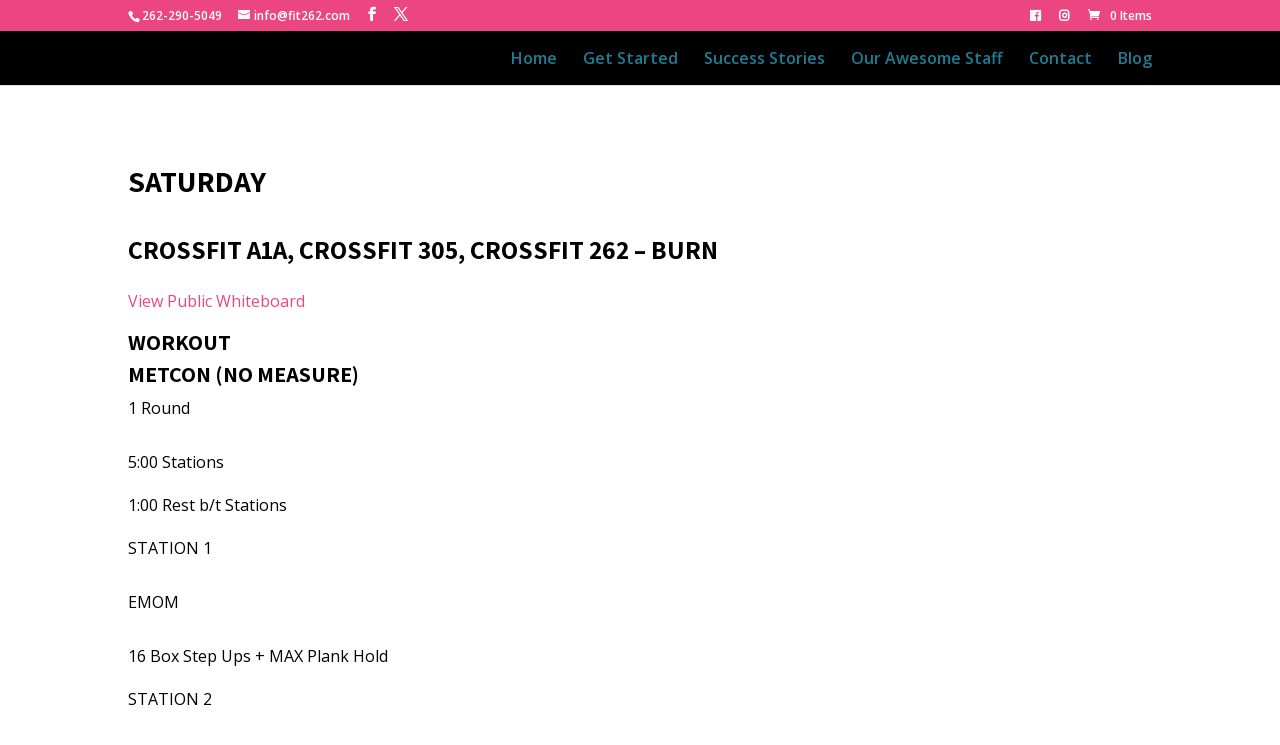

--- FILE ---
content_type: text/plain
request_url: https://www.google-analytics.com/j/collect?v=1&_v=j102&a=40953671&t=pageview&_s=1&dl=https%3A%2F%2Ffit262.com%2Fsaturday-160%2F&ul=en-us%40posix&dt=Saturday%20%7C%20Fit%20262&sr=1280x720&vp=1280x720&_u=IEBAAEABAAAAACAAI~&jid=2049151785&gjid=322683095&cid=1203194145.1769337498&tid=UA-54753581-1&_gid=1719227577.1769337498&_r=1&_slc=1&z=1207000876
body_size: -449
content:
2,cG-LS2H72YSLV